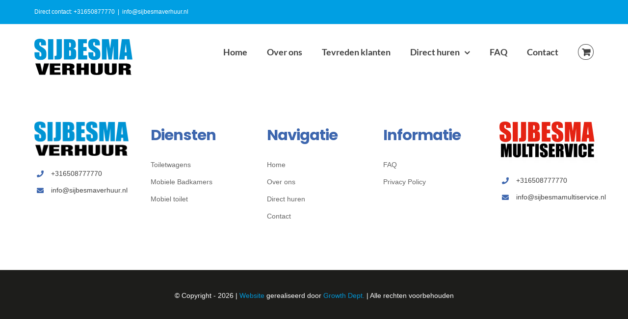

--- FILE ---
content_type: text/css
request_url: https://multiservice.sijbesmaverhuur.nl/wp-content/uploads/fusion-icons/SijbesmaVerhuur-v1.0/style.css?ver=3.3
body_size: 359
content:
@font-face {
  font-family: 'SijbesmaVerhuur';
  src:  url('fonts/SijbesmaVerhuur.eot?1rgpty');
  src:  url('fonts/SijbesmaVerhuur.eot?1rgpty#iefix') format('embedded-opentype'),
    url('fonts/SijbesmaVerhuur.ttf?1rgpty') format('truetype'),
    url('fonts/SijbesmaVerhuur.woff?1rgpty') format('woff'),
    url('fonts/SijbesmaVerhuur.svg?1rgpty#SijbesmaVerhuur') format('svg');
  font-weight: normal;
  font-style: normal;
  font-display: block;
}

[class^="icon-sijbesma"], [class*=" icon-sijbesma"] {
  /* use !important to prevent issues with browser extensions that change fonts */
  font-family: 'SijbesmaVerhuur' !important;
  speak: never;
  font-style: normal;
  font-weight: normal;
  font-variant: normal;
  text-transform: none;
  line-height: 1;

  /* Better Font Rendering =========== */
  -webkit-font-smoothing: antialiased;
  -moz-osx-font-smoothing: grayscale;
}

.icon-sijbesmaDouche-grijs:before {
  content: "\e900";
  color: #bebebe;
}
.icon-sijbesmaDouche-wit:before {
  content: "\e901";
  color: #fff;
}
.icon-sijbesmaMobiele-badkamer-wit-met-outline:before {
  content: "\e902";
}
.icon-sijbesmaMobiele-badkamer-wit:before {
  content: "\e903";
  color: #fff;
}
.icon-sijbesmaMobiele-badkamer .path1:before {
  content: "\e904";
  color: rgb(29, 29, 27);
}
.icon-sijbesmaMobiele-badkamer .path2:before {
  content: "\e905";
  margin-left: -1em;
  color: rgb(251, 243, 233);
}
.icon-sijbesmaMobiele-badkamer .path3:before {
  content: "\e906";
  margin-left: -1em;
  color: rgb(251, 243, 233);
}
.icon-sijbesmaMobiele-badkamer .path4:before {
  content: "\e907";
  margin-left: -1em;
  color: rgb(251, 243, 233);
}
.icon-sijbesmaMobiele-badkamer .path5:before {
  content: "\e908";
  margin-left: -1em;
  color: rgb(251, 243, 233);
}
.icon-sijbesmaMobiele-badkamer .path6:before {
  content: "\e909";
  margin-left: -1em;
  color: rgb(251, 243, 233);
}
.icon-sijbesmaMobiele-badkamer .path7:before {
  content: "\e90a";
  margin-left: -1em;
  color: rgb(251, 243, 233);
}
.icon-sijbesmaMobiele-badkamer .path8:before {
  content: "\e90b";
  margin-left: -1em;
  color: rgb(251, 243, 233);
}
.icon-sijbesmaMobiele-badkamer .path9:before {
  content: "\e90c";
  margin-left: -1em;
  color: rgb(251, 243, 233);
}
.icon-sijbesmaMobiele-badkamer .path10:before {
  content: "\e90d";
  margin-left: -1em;
  color: rgb(251, 243, 233);
}
.icon-sijbesmaMobiele-badkamer .path11:before {
  content: "\e90e";
  margin-left: -1em;
  color: rgb(251, 243, 233);
}
.icon-sijbesmaMobiele-badkamer .path12:before {
  content: "\e90f";
  margin-left: -1em;
  color: rgb(251, 243, 233);
}
.icon-sijbesmaMobiele-badkamer .path13:before {
  content: "\e910";
  margin-left: -1em;
  color: rgb(251, 243, 233);
}
.icon-sijbesmaMobiele-badkamer .path14:before {
  content: "\e911";
  margin-left: -1em;
  color: rgb(251, 243, 233);
}
.icon-sijbesmaMobiele-badkamer .path15:before {
  content: "\e912";
  margin-left: -1em;
  color: rgb(251, 243, 233);
}
.icon-sijbesmaToilet-grijs:before {
  content: "\e913";
  color: #bebebe;
}
.icon-sijbesmaWastafel-grijs:before {
  content: "\e914";
  color: #bebebe;
}
.icon-sijbesmaWastafel-wit:before {
  content: "\e915";
  color: #fff;
}
.icon-sijbesmaWastafel-wit_1:before {
  content: "\e916";
  color: #fff;
}
.icon-sijbesmaWC-man-en-vrouw-wit-outline:before {
  content: "\e917";
}
.icon-sijbesmaWC-Man-vrouw-wit:before {
  content: "\e918";
  color: #fff;
}
.icon-sijbesmaWC-man-vrouw .path1:before {
  content: "\e919";
  color: rgb(29, 29, 27);
}
.icon-sijbesmaWC-man-vrouw .path2:before {
  content: "\e91a";
  margin-left: -1em;
  color: rgb(251, 243, 233);
}
.icon-sijbesmaWC-man-vrouw .path3:before {
  content: "\e91b";
  margin-left: -1em;
  color: rgb(251, 243, 233);
}
.icon-sijbesmaWC-man-vrouw .path4:before {
  content: "\e91c";
  margin-left: -1em;
  color: rgb(251, 243, 233);
}
.icon-sijbesmaWC-man-vrouw .path5:before {
  content: "\e91d";
  margin-left: -1em;
  color: rgb(251, 243, 233);
}
.icon-sijbesmaWC-man-vrouw .path6:before {
  content: "\e91e";
  margin-left: -1em;
  color: rgb(251, 243, 233);
}
